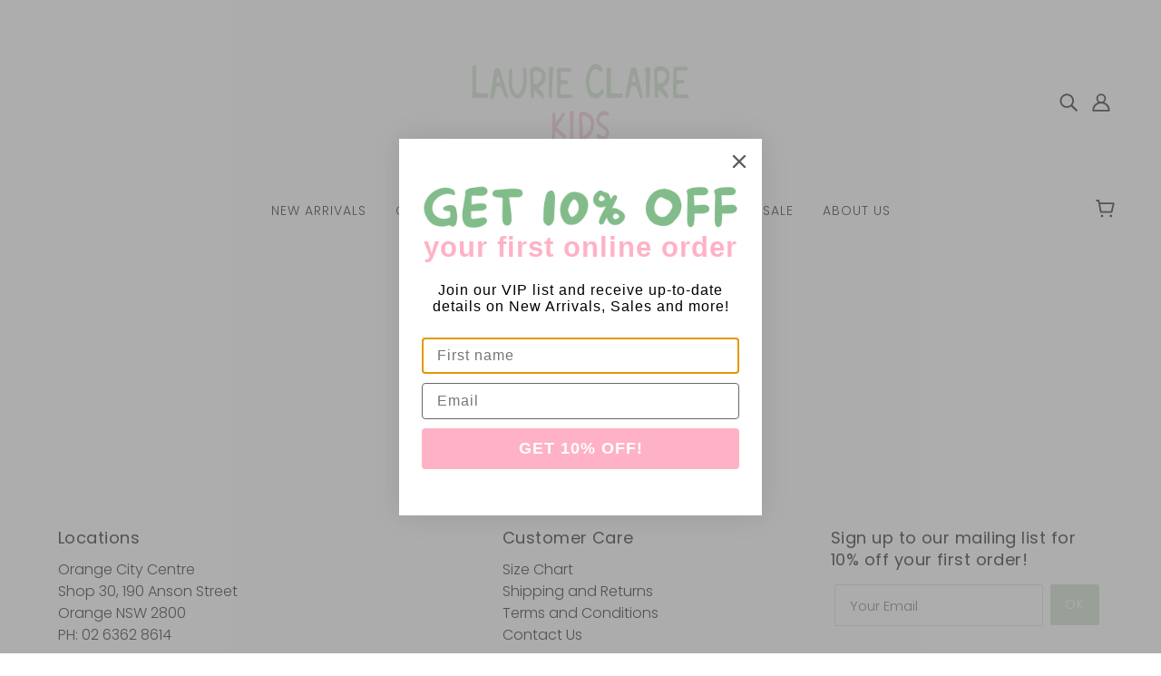

--- FILE ---
content_type: text/css
request_url: https://www.laurieclairekids.com/cdn/shop/t/14/assets/theme--critical.css?v=163920491191101835871721885360
body_size: 6049
content:
@charset "UTF-8";[data-critical-css=false]{display:none}*,:after,:before{box-sizing:border-box}html{margin:0;padding:0}body{margin:0;padding:0;background:var(--color-page-bg);color:var(--color-text)}.footer--root,.layout--main-content>*,.modal--root,.modal--window,.popup-modal-close{opacity:0}body[data-assets-loaded=true] .footer--root,body[data-assets-loaded=true] .layout--main-content>*,body[data-assets-loaded=true] .modal--root,body[data-assets-loaded=true] .modal--window,body[data-assets-loaded=true] .popup-modal-close{opacity:1}@media only screen and (min-width:768px){[data-mq=small],[data-mq=small][data-container]{display:none}}@media only screen and (min-width:1024px){[data-mq=small-medium],[data-mq=small-medium][data-container]{display:none}}@media only screen and (max-width:767px){[data-mq=medium],[data-mq=medium][data-container]{display:none}}@media only screen and (min-width:1024px){[data-mq=medium],[data-mq=medium][data-container]{display:none}}@media only screen and (max-width:767px){[data-mq=medium-large],[data-mq=medium-large][data-container]{display:none}}@media only screen and (max-width:767px){[data-mq=large],[data-mq=large][data-container]{display:none}}@media only screen and (min-width:768px) and (max-width:1023px){[data-mq=large],[data-mq=large][data-container]{display:none}}[data-mq=none],[data-mq=none][data-container]{display:none}[data-container=section]{display:grid;grid-row-gap:32px}[data-container=panel]{display:grid;grid-column-gap:32px;grid-row-gap:32px;grid-template-columns:minmax(auto,1fr);justify-content:center}@media only screen and (max-width:767px){[data-container=panel]{grid-column-gap:16px;grid-row-gap:16px}[data-container=panel][data-mobile-columns="1"]{grid-template-columns:minmax(auto,1fr)}[data-container=panel][data-mobile-columns="2"]{grid-template-columns:repeat(2,minmax(0,1fr))}}@media only screen and (min-width:768px){[data-container=panel][data-block-spacing=false]{grid-column-gap:0;grid-row-gap:0}[data-container=panel][data-columns="1"]{grid-template-columns:repeat(1,minmax(0,1fr))}[data-container=panel][data-columns="2"]{grid-template-columns:repeat(2,minmax(0,1fr))}[data-container=panel][data-columns="3"]{grid-template-columns:repeat(3,minmax(0,1fr))}[data-container=panel][data-columns="4"]{grid-template-columns:repeat(4,minmax(0,1fr))}[data-container=panel][data-columns="5"]{grid-template-columns:repeat(5,minmax(0,1fr))}[data-container=panel][data-columns="6"]{grid-template-columns:repeat(6,minmax(0,1fr))}}[data-container=block-container],[data-container=block]{display:flex;flex-wrap:wrap}.flexbox-gap [data-container=block-container],.flexbox-gap [data-container=block]{gap:16px}.no-flexbox-gap [data-container=block-container]>*,.no-flexbox-gap [data-container=block]>*{margin:8px}[data-container=section] [data-item]{display:block;flex-basis:100%}[data-section-id]{padding:72px 48px}[data-section-id][data-spacing-above=false]{padding-top:0}[data-section-id][data-spacing-below=false]{padding-bottom:0}[data-section-id][data-spacing=none]{padding:0}@media only screen and (max-width:767px){[data-section-id]{padding:32px 16px}}@media only screen and (min-width:768px){[data-section-id]:not([data-container])>:not([data-container]){margin:0 auto}[data-section-id][data-container-width="1"]:not([data-container])>:not([data-container]){max-width:650px}[data-section-id][data-container-width="2"]:not([data-container])>:not([data-container]){max-width:800px}[data-section-id][data-container-width="3"]:not([data-container])>:not([data-container]){max-width:1000px}[data-section-id][data-container-width="4"]:not([data-container])>:not([data-container]){max-width:1200px}[data-section-id][data-container-width="6"]{padding-left:0;padding-right:0}}html{-webkit-text-size-adjust:100%}body{-moz-osx-font-smoothing:grayscale;-webkit-font-smoothing:antialiased;margin:0;text-shadow:1px 1px 1px rgba(0,0,0,.004)}.rte>:not(blockquote),[data-item=rte-content]>:not(blockquote){padding-bottom:32px}@media only screen and (max-width:767px){.rte>:not(blockquote),[data-item=rte-content]>:not(blockquote){padding-bottom:12px}}.rte>:last-child,[data-item=rte-content]>:last-child{padding-bottom:0}p{margin:0}b,strong{font-weight:bolder}img{border-style:none}.rte img,[data-item=rte-content] img{-o-object-fit:cover;object-fit:cover}a,a:link,a:visited{color:var(--color-text);text-decoration:none;background-color:transparent}.no-touchevents a,.no-touchevents a:link,.no-touchevents a:visited{transition:color .2s ease}.rte a,.rte a:link,.rte a:visited,[data-item=rte-content] a,[data-item=rte-content] a:link,[data-item=rte-content] a:visited{text-decoration:underline}a:hover{color:var(--color-text)}.rte a:hover,[data-item=rte-content] a:hover{color:var(--color--body--light)}.rte blockquote,[data-item=rte-content] blockquote{font-style:italic;padding:16px 0 16px 16px;border-left:2px solid var(--color-border);margin:0 0 32px;max-width:600px}@media only screen and (max-width:767px){.rte blockquote,[data-item=rte-content] blockquote{margin:0 0 12px;padding:12px 0 12px 12px}}ul{margin:0;padding:0;list-style-type:none}.rte ul,[data-item=rte-content] ul{list-style-type:disc;padding-left:32px;line-height:1.7em}.rte ul ul,[data-item=rte-content] ul ul{list-style-type:circle}ol{margin:0;padding:0;list-style-type:none;line-height:1.7em}.rte ol,[data-item=rte-content] ol{padding-left:32px;list-style-position:inside;counter-reset:item}@media only screen and (max-width:767px){.rte ol,[data-item=rte-content] ol{padding-left:16px}}.rte ol li:before,[data-item=rte-content] ol li:before{content:counters(item,".") ". ";counter-increment:item}.rte ol ol li:before,[data-item=rte-content] ol ol li:before{content:counters(item,".") " ";counter-increment:item}li{display:block}.rte li,[data-item=rte-content] li{display:list-item}hr{box-sizing:content-box;height:0;overflow:visible}table{border-collapse:collapse;border-spacing:0}.rte table,[data-item=rte-content] table{border:0;margin:-8px}@media only screen and (max-width:767px){.rte table,[data-item=rte-content] table{width:auto!important;margin:-6px}}tr:not(:last-child){padding-bottom:16px}td{padding:8px}@media only screen and (max-width:767px){td{margin:6px}}address{font-style:unset}iframe{max-width:100%}.error{color:#d32f2f}.errors{color:#d32f2f;padding-bottom:16px}:-moz-placeholder,:-ms-input-placeholder,::-moz-placeholder,::-webkit-input-placeholder{color:var(--color-text)}label{padding-bottom:8px;display:block}select{-webkit-appearance:none;-moz-appearance:none;appearance:none;background-color:var(--color-page-bg);background-image:url([data-uri]);background-position:right 10px center;background-repeat:no-repeat;border-radius:2px;border:1px solid var(--color-border);color:var(--color-text);cursor:pointer;font-size:14px;margin:0 0 16px;max-width:100%;padding:9px 28px 9px 15px;text-indent:.01px;text-overflow:"";width:100%}select.compact{padding:5px 28px 5px 15px}select:focus-visible{color:var(--color-text);background-color:var(--color-page-bg)}select::-ms-expand{display:none}input,textarea{-webkit-appearance:none;-moz-appearance:none;appearance:none;background-color:var(--color-page-bg);border-radius:2px;border:1px solid var(--color-border);box-shadow:none;color:var(--color-text);margin:0 0 16px;max-width:100%;overflow:auto;padding:8px 16px;text-transform:none;width:100%}input:focus-visible,textarea:focus-visible{border:1px solid var(--color-border);color:var(--color-text);background-color:var(--color-page-bg)}input{height:45px;line-height:45px}input.compact{padding:6px;margin:0 0 8px;height:29px;line-height:29px}[data-item=button]>*,[data-item=inverted-button]>*,[data-item=inverted-secondary-button]>*,[data-item=secondary-button]>*,button,input[type=button],input[type=reset],input[type=submit]{-webkit-appearance:none;-moz-appearance:none;appearance:none;border-radius:2px;border:0;box-shadow:none;cursor:pointer;display:inline-block;height:45px;line-height:45px;padding:0 16px;vertical-align:bottom;width:auto;zoom:1}[data-item=button]>.compact,[data-item=button]>[data-height=compact],[data-item=inverted-button]>.compact,[data-item=inverted-button]>[data-height=compact],[data-item=inverted-secondary-button]>.compact,[data-item=inverted-secondary-button]>[data-height=compact],[data-item=secondary-button]>.compact,[data-item=secondary-button]>[data-height=compact],button.compact,button[data-height=compact],input[type=button].compact,input[type=button][data-height=compact],input[type=reset].compact,input[type=reset][data-height=compact],input[type=submit].compact,input[type=submit][data-height=compact]{height:29px;line-height:29px}[data-item=button]>:focus-visible,[data-item=inverted-button]>:focus-visible,[data-item=inverted-secondary-button]>:focus-visible,[data-item=secondary-button]>:focus-visible,button:focus-visible,input[type=button]:focus-visible,input[type=reset]:focus-visible,input[type=submit]:focus-visible{background:var(--color-button-bg)}[data-item=button]>:link,[data-item=inverted-button]>:link,[data-item=inverted-secondary-button]>:link,[data-item=secondary-button]>:link,button:link,input[type=button]:link,input[type=reset]:link,input[type=submit]:link{color:var(--color-button)}[data-item=button]>:visited,[data-item=inverted-button]>:visited,[data-item=inverted-secondary-button]>:visited,[data-item=secondary-button]>:visited,button:visited,input[type=button]:visited,input[type=reset]:visited,input[type=submit]:visited{color:var(--color-button)}[data-item=button]>:hover,[data-item=inverted-button]>:hover,[data-item=inverted-secondary-button]>:hover,[data-item=secondary-button]>:hover,button:hover,input[type=button]:hover,input[type=reset]:hover,input[type=submit]:hover{color:var(--color-button);background:var(--color-button-bg)}.no-touchevents [data-item=button]>*,.no-touchevents [data-item=inverted-button]>*,.no-touchevents [data-item=inverted-secondary-button]>*,.no-touchevents [data-item=secondary-button]>*,.no-touchevents button,.no-touchevents input[type=button],.no-touchevents input[type=reset],.no-touchevents input[type=submit]{transition-property:color,border-color,background-color;transition-duration:.2s;transition-timing-function:cubic-bezier(.25,.46,.45,.94)}button[disabled],input[disabled]{cursor:default}input[type=radio]{-webkit-appearance:radio;-moz-appearance:radio;appearance:radio;box-sizing:border-box;height:auto;margin:0 8px 0 0;padding:0;width:auto}input[type=checkbox]{-webkit-appearance:checkbox;-moz-appearance:checkbox;appearance:checkbox;box-sizing:border-box;height:auto;margin:0 8px 0 0;padding:0;width:auto}[data-transition=fade-in]{transition:opacity .4s cubic-bezier(.45,.05,.55,.95);opacity:1}[data-transition=fade-out]{transition:opacity .4s cubic-bezier(.45,.05,.55,.95);opacity:0}.font--featured-heading,[data-item~=featured-heading]{font-family:var(--font--heading--family);font-weight:var(--font--heading--weight);font-style:var(--font--heading--style);text-transform:var(--font--heading--uppercase);font-size:var(--font--featured-heading--size);line-height:1.125em;margin:-.1875em 0;letter-spacing:-1px}@media only screen and (max-width:767px){.font--featured-heading,[data-item~=featured-heading]{font-size:28px;line-height:1.2em}}[data-item~=section-heading],h1,h2{font-family:var(--font--heading--family);font-weight:var(--font--heading--weight);font-style:var(--font--heading--style);text-transform:var(--font--heading--uppercase);font-size:var(--font--section-heading--size);line-height:1.25em;margin:-.25em 0;letter-spacing:.025em}@media only screen and (max-width:767px){[data-item~=section-heading],h1,h2{font-size:22px}}@media only screen and (max-width:767px){[data-item~=section-heading--mobile]{line-height:1.25em;margin:-.25em 0;letter-spacing:.025em;font-size:22px}}[data-item~=block-heading],h3,h4,h5,h6{font-family:var(--font--heading--family);font-weight:var(--font--heading--weight);font-style:var(--font--heading--style);text-transform:var(--font--heading--uppercase);font-weight:var(--font--heading--normal-weight);font-size:var(--font--block-heading--size);line-height:1.3333333333em;margin:-.25em 0;letter-spacing:.025em}@media only screen and (max-width:767px){[data-item~=block-heading],h3,h4,h5,h6{font-size:18px}}@media only screen and (max-width:767px){[data-item~=block-heading--mobile]{font-size:18px;font-weight:var(--font--heading--normal-weight);line-height:1.3333333333em;margin:-.25em 0}}[data-item=accent-text],input,label:not([data-item]),textarea{font-family:var(--font--accent--family);font-weight:var(--font--accent--weight);font-style:var(--font--accent--style);text-transform:uppercase;font-size:var(--font--accent--size);letter-spacing:1px}@media only screen and (max-width:767px){[data-item=accent-text],input,label:not([data-item]),textarea{font-size:13px}}[data-item=nav-text]{font-family:var(--font--accent--family);font-weight:var(--font--accent--weight);font-style:var(--font--accent--style);text-transform:uppercase;font-size:var(--font--accent--size);letter-spacing:1px;font-size:14px}@media only screen and (max-width:767px){[data-item=nav-text]{font-size:13px}}[data-item=nav-text--sub]{font-family:var(--font--accent--family);font-weight:var(--font--accent--weight);font-style:var(--font--accent--style);text-transform:uppercase;font-size:var(--font--accent--size);letter-spacing:1px;text-transform:capitalize;letter-spacing:0;font-size:14px}@media only screen and (max-width:767px){[data-item=nav-text--sub]{font-size:13px}}input[type=date],input[type=datetime-local],input[type=datetime],input[type=email],input[type=month],input[type=number],input[type=password],input[type=search],input[type=tel],input[type=text],input[type=time],input[type=url],input[type=week],select,textarea,textarea[data-item]{font-family:var(--font--accent--family);font-weight:var(--font--accent--weight);font-style:var(--font--accent--style);text-transform:uppercase;font-size:var(--font--accent--size);letter-spacing:1px;text-transform:none;font-size:15px;letter-spacing:normal}@media only screen and (max-width:767px){input[type=date],input[type=datetime-local],input[type=datetime],input[type=email],input[type=month],input[type=number],input[type=password],input[type=search],input[type=tel],input[type=text],input[type=time],input[type=url],input[type=week],select,textarea,textarea[data-item]{font-size:13px}}@media only screen and (max-width:767px){input[type=date],input[type=datetime-local],input[type=datetime],input[type=email],input[type=month],input[type=number],input[type=password],input[type=search],input[type=tel],input[type=text],input[type=time],input[type=url],input[type=week],select,textarea,textarea[data-item]{font-size:16px}}[data-item=light-accent-text]{font-family:var(--font--accent--family);font-weight:var(--font--accent--weight);font-style:var(--font--accent--style);text-transform:uppercase;font-size:var(--font--accent--size);letter-spacing:1px;color:var(--color--body--light)}[data-item=light-accent-text]:focus-visible,[data-item=light-accent-text]:hover,[data-item=light-accent-text]:link,[data-item=light-accent-text]:visited{color:var(--color--body--light)}@media only screen and (max-width:767px){[data-item=light-accent-text]{font-size:13px}}.rte,[data-item=paragraph],[data-item=rte-content],body{font-family:var(--font--paragraph--family);font-weight:var(--font--paragraph--weight);font-style:var(--font--paragraph--style);font-size:var(--font--paragraph--size);line-height:1.5em;margin:-.25em 0}@media only screen and (max-width:767px){.rte,[data-item=paragraph],[data-item=rte-content],body{font-size:15px}}[data-item=caption]{font-family:var(--font--paragraph--family);font-weight:var(--font--paragraph--weight);font-style:italic;font-size:var(--font--accent--size)}[data-item=overline]{font-family:var(--font--accent--family);font-weight:var(--font--accent--weight);font-style:var(--font--accent--style);text-transform:uppercase;font-size:var(--font--accent--size);letter-spacing:1px;font-size:12px;letter-spacing:1.5px}@media only screen and (max-width:767px){[data-item=overline]{font-size:13px}}body{margin:0}[data-item=block-link]{flex-basis:auto}[data-item=block-link]>*{font-family:var(--font--accent--family);font-weight:var(--font--accent--weight);font-style:var(--font--accent--style);text-transform:uppercase;font-size:var(--font--accent--size);letter-spacing:1px;display:inline-block;line-height:1}@media only screen and (max-width:767px){[data-item=block-link]>*{font-size:13px}}[data-item=block-link]>:after{padding-bottom:.1428571429em;border-bottom:.0714285714em solid var(--color-text);content:"";display:block;width:100%}[data-item=inverted-block-link]{flex-basis:auto}[data-item=inverted-block-link]>*{font-family:var(--font--accent--family);font-weight:var(--font--accent--weight);font-style:var(--font--accent--style);text-transform:uppercase;font-size:var(--font--accent--size);letter-spacing:1px;display:inline-block;line-height:1}@media only screen and (max-width:767px){[data-item=inverted-block-link]>*{font-size:13px}}[data-item=inverted-block-link]>:after{padding-bottom:.1428571429em;border-bottom:.0714285714em solid var(--color-text);content:"";display:block;width:100%}[data-item=inverted-block-link]>*{color:var(--color--alternative)}[data-item=inverted-block-link]>:after{border-color:var(--color--alternative)}[data-item=small-text]{font-size:12px}[data-item=a11y-button],[data-item=button]>*,input[type=submit]{background:var(--color-button-bg);color:var(--color-button);border-radius:2px;font-family:var(--font--accent--family);font-weight:var(--font--accent--weight);font-style:var(--font--accent--style);text-transform:uppercase;font-size:var(--font--accent--size);letter-spacing:1px;font-size:14px}@media only screen and (max-width:767px){[data-item=a11y-button],[data-item=button]>*,input[type=submit]{font-size:13px}}[data-item=a11y-button]:focus-visible,[data-item=a11y-button]:hover,[data-item=a11y-button]:link,[data-item=a11y-button]:visited,[data-item=button]>:focus-visible,[data-item=button]>:hover,[data-item=button]>:link,[data-item=button]>:visited,input[type=submit]:focus-visible,input[type=submit]:hover,input[type=submit]:link,input[type=submit]:visited{color:var(--color-button);background:var(--color-button-bg)}[data-item=inverted-button]>*{background:var(--color-button-bg);color:var(--color-button);border-radius:2px;font-family:var(--font--accent--family);font-weight:var(--font--accent--weight);font-style:var(--font--accent--style);text-transform:uppercase;font-size:var(--font--accent--size);letter-spacing:1px;font-size:14px;background:var(--color-button);color:var(--color-button-bg)}@media only screen and (max-width:767px){[data-item=inverted-button]>*{font-size:13px}}[data-item=inverted-button]>:focus-visible,[data-item=inverted-button]>:hover,[data-item=inverted-button]>:link,[data-item=inverted-button]>:visited{color:var(--color-button);background:var(--color-button-bg)}[data-item=inverted-button]>:focus-visible,[data-item=inverted-button]>:hover,[data-item=inverted-button]>:link,[data-item=inverted-button]>:visited{background:var(--color-button);color:var(--color-button-bg)}[data-item=secondary-button]>*{background:var(--color-button-bg);color:var(--color-button);border-radius:2px;font-family:var(--font--accent--family);font-weight:var(--font--accent--weight);font-style:var(--font--accent--style);text-transform:uppercase;font-size:var(--font--accent--size);letter-spacing:1px;font-size:14px;background:0 0;border:2px solid var(--color-button-bg);color:var(--color-button-bg);line-height:41px}@media only screen and (max-width:767px){[data-item=secondary-button]>*{font-size:13px}}[data-item=secondary-button]>:focus-visible,[data-item=secondary-button]>:hover,[data-item=secondary-button]>:link,[data-item=secondary-button]>:visited{color:var(--color-button);background:var(--color-button-bg)}[data-item=secondary-button]>:focus-visible,[data-item=secondary-button]>:hover,[data-item=secondary-button]>:link,[data-item=secondary-button]>:visited{color:var(--color-button-bg);background:0 0}[data-item=inverted-secondary-button]>*{background:var(--color-button-bg);color:var(--color-button);border-radius:2px;font-family:var(--font--accent--family);font-weight:var(--font--accent--weight);font-style:var(--font--accent--style);text-transform:uppercase;font-size:var(--font--accent--size);letter-spacing:1px;border:2px solid var(--color-button-bg);color:var(--color-button-bg);line-height:41px;font-size:14px;background:0 0;border:2px solid var(--color-page-bg);color:var(--color-page-bg)}@media only screen and (max-width:767px){[data-item=inverted-secondary-button]>*{font-size:13px}}[data-item=inverted-secondary-button]>:focus-visible,[data-item=inverted-secondary-button]>:hover,[data-item=inverted-secondary-button]>:link,[data-item=inverted-secondary-button]>:visited{color:var(--color-button);background:var(--color-button-bg)}[data-item=inverted-secondary-button]>:focus-visible,[data-item=inverted-secondary-button]>:hover,[data-item=inverted-secondary-button]>:link,[data-item=inverted-secondary-button]>:visited{color:var(--color-button-bg);background:0 0}[data-item=inverted-secondary-button]>:focus-visible,[data-item=inverted-secondary-button]>:hover,[data-item=inverted-secondary-button]>:link,[data-item=inverted-secondary-button]>:visited{color:var(--color-page-bg);background:0 0}[data-item=a11y-button],[data-item=hidden-text]{position:absolute;left:-10000px;top:auto;width:1px;height:1px;overflow:hidden}[data-item=a11y-button]:focus-visible{position:fixed;top:8px;left:8px;display:inline-block;padding:0 8px;width:auto;height:30px;line-height:30px;z-index:11}[data-light-text=true]{color:var(--color--alternative)}[data-light-text=true] a,[data-light-text=true] a:hover,[data-light-text=true] a:link,[data-light-text=true] a:visited,[data-light-text=true] svg{color:var(--color--alternative)}[data-light-text=true] a:after{border-color:var(--color--alternative)}[data-background-color=none]{background-color:var(--color-page-bg)}[data-background-color=light]{background-color:var(--bg-color--light)}[data-background-color=dark]{background-color:var(--bg-color--dark)}[data-background-color=accent]{background-color:var(--color--accent)}.placeholder--root{position:relative;width:100%}.placeholder--root svg{fill:#cbcbcb;color:#cbcbcb;background-color:#ececec;display:block;position:absolute;top:0;left:0;width:100%;height:100%;max-width:100%;max-height:100%}.placeholder--container{max-width:100%;position:relative;width:100%}.icon--root{position:relative;display:inline-block;vertical-align:middle}.icon--root path{fill:currentColor}.icon--3d-badge,.icon--play-badge{border-radius:2px}.icon--root path,.payment-options svg,.x-menu--overlap-icon svg,a:focus-visible svg,a:hover svg,a:link svg,a:visited svg,svg use svg{fill:currentColor}.icon--prev{background:var(--color-page-bg);border-radius:50%;border:1px solid var(--color-border);display:block;height:10px;padding:16px;position:relative;width:10px}.icon--prev div{background:var(--color-text);bottom:0;height:2px;left:0;margin:auto;pointer-events:none;position:absolute;right:3px;top:0;transform-origin:center;width:7px}.icon--prev div:first-child{transform:translate3d(0,2px,0) rotate3d(0,0,1,45deg) scale(.9)}.icon--prev div:nth-child(2){transform:translate3d(0,-2px,0) rotate3d(0,0,1,-45deg) scale(.9)}.icon--prev div:last-child{width:10px;transform:rotateY(90deg) scale(.9);opacity:0}.icon--prev:hover div:first-child{transform:translate3d(-2px,2px,0) rotate3d(0,0,1,45deg) scale(.9)}.icon--prev:hover div:nth-child(2){transform:translate3d(-2px,-2px,0) rotate3d(0,0,1,-45deg) scale(.9)}.icon--prev:hover div:last-child{transform:translate3d(1px,0,0) rotate3d(0,0,0,0) scale(.9);opacity:1}.icon--next{background:var(--color-page-bg);border-radius:50%;border:1px solid var(--color-border);display:block;height:10px;padding:16px;position:relative;width:10px}.icon--next div{background:var(--color-text);bottom:0;height:2px;left:0;margin:auto;pointer-events:none;position:absolute;right:0;top:0;transform-origin:center;width:7px}.icon--next div:first-child{transform:translate3d(0,2px,0) rotate3d(0,0,1,-45deg) scale(.9)}.icon--next div:nth-child(2){transform:translate3d(0,-2px,0) rotate3d(0,0,1,45deg) scale(.9)}.icon--next div:last-child{width:10px;transform:rotateY(90deg) scale(.9);opacity:0}.icon--next:hover div:first-child{transform:translate3d(2px,2px,0) rotate3d(0,0,1,-45deg) scale(.9)}.icon--next:hover div:nth-child(2){transform:translate3d(2px,-2px,0) rotate3d(0,0,1,45deg) scale(.9)}.icon--next:hover div:last-child{transform:translate3d(-1px,0,0) rotate3d(0,0,0,0) scale(.9);opacity:1}.header--root[data-section-id]{display:block;position:relative;z-index:3;width:100%;background:var(--color-header-bg);transition:background 1s cubic-bezier(.45,.05,.55,.95)}.header--root[data-section-id][data-transparent-menu=true]{background:var(--color-header-bg--transparent)}.header--root[data-section-id][data-transition=forwards][data-transparent-menu=true]{background:var(--color-header-bg--opaque);transition:background .4s cubic-bezier(.19,1,.22,1)}.header--root[data-section-id][data-transition=backwards][data-transparent-menu=true]{transition:background .3s cubic-bezier(.45,.05,.55,.95);transition-delay:.1s}@media only screen and (min-width:768px){.header--root[data-section-id]{padding:32px 48px 0}}.header--root[data-section-id] [data-off-canvas--open]{cursor:pointer}.header--root[data-section-id] .icon--bag,.header--root[data-section-id] .icon--cart{bottom:2px;right:3px}.header--top-row{position:relative;display:flex;align-items:center;justify-content:flex-end;margin:0 -8px;min-height:32px}.header--top-row>*{flex:1 1 auto;padding:8px}@media only screen and (max-width:767px){.header--top-row{display:none}}.header--localization{color:var(--color-header)}.header--root[data-center-logo=false] .header--localization{order:1}.header--root[data-center-logo=false] .header--localization>form{justify-content:flex-end}.header--localization>form{display:flex}.flexbox-gap .header--localization>form{gap:32px}.no-flexbox-gap .header--localization>form>*{margin:16px}.header--localization [data-id=header--locale] .disclosure--main{text-transform:none}.header--logo{margin:0;line-height:1}.header--root[data-center-logo=false] .header--logo{order:0}.header--root[data-center-logo=true] .header--logo{position:absolute;left:50%;transform:translate(-50%)}@media only screen and (min-width:768px) and (max-width:1023px){.header--root[data-center-logo=true] .header--logo{max-width:240px}}.header--logo a,.header--logo a:hover,.header--logo a:link,.header--logo a:visited{color:var(--color-header)}.header--search{justify-self:flex-end;flex-grow:0;order:2}.header--search svg{color:var(--color-header)}.header--account-icon{justify-self:flex-end;flex-grow:0;order:2}.header--account-icon svg{color:var(--color-header)}.header--account-info{display:none;top:6px;right:-3px;padding:0;width:100%;position:relative}.header--account-info .account-close:after{display:none}.header--account-info .icon--cross{top:1px}.header--bottom-row{position:relative;text-align:center;padding-top:16px;min-height:78px}.header--root[data-center-menu=false] .header--bottom-row{text-align:left}.header--bottom-row>*{flex:1 1 auto}.header--bottom-row.hover{background:var(--color-header);background:0 0}@media only screen and (max-width:767px){.header--bottom-row{display:none}}.header--cart{position:absolute;right:0;top:16px}.cart--external--icon[data-item-count="0"]{display:none}.header--menu{margin:0 -16px}.header--mobile{background-color:var(--color-header-bg);display:flex;justify-content:space-between;align-items:center;padding:20px 16px}@media only screen and (min-width:768px){.header--mobile{display:none}}.header--mobile .icon--menu{color:var(--color-header)}.header--mobile--menu{width:50%;flex-shrink:1;line-height:1}.header--mobile--menu>*{padding:16px;margin-left:-16px}.header--mobile--cart{width:50%;flex-shrink:1;color:var(--color-cart);line-height:1;text-align:right;white-space:nowrap}.header--mobile--cart svg{color:var(--color-cart);fill:var(--color-cart)}.header--mobile--title{flex-shrink:0;max-width:calc(100% - 120px);text-align:center}.header--mobile--title a,.header--mobile--title a:hover,.header--mobile--title a:link,.header--mobile--title a:visited{color:var(--color-header)}a.header--cart-link{line-height:30px;color:var(--color-cart);display:inline-block;padding:16px;margin-right:-16px}@media only screen and (min-width:768px){a.header--cart-link{margin-top:-8px}}.no-js a.header--cart-link{display:none}.no-js noscript a.header--cart-link{display:inline-block}.disclosure--root{position:relative;display:flex;flex-flow:row wrap;align-items:baseline;text-align:left;-webkit-user-select:none;-moz-user-select:none;user-select:none}.disclosure--header{display:flex;flex:0 1 100%;padding-bottom:8px;justify-content:space-between}.flexbox-gap .disclosure--header{gap:8px}.no-flexbox-gap .disclosure--header>*{margin:4px}.disclosure--label{padding-bottom:0}.disclosure--main{width:100%;flex:1 0 50%;position:relative;outline:0}.disclosure--toggle{display:flex;align-items:center;justify-content:space-between;cursor:pointer;width:100%;position:relative}.flexbox-gap .disclosure--toggle{gap:8px}.no-flexbox-gap .disclosure--toggle>*{margin:4px}.disclosure--root[data-type=option-picker] .disclosure--toggle,.disclosure--root[data-type=url-redirect] .disclosure--toggle{color:var(--color-text);background-color:var(--color-page-bg);border-radius:2px;border:1px solid var(--color-border);padding:8px 24px 8px 16px}.disclosure--root[data-type=option-picker] .disclosure--toggle .icon--root,.disclosure--root[data-type=url-redirect] .disclosure--toggle .icon--root{color:var(--color-text)}.disclosure--toggle .icon--chevron-up{display:none;pointer-events:none}.disclosure--toggle[aria-expanded=true] .icon--chevron-down{display:none}.disclosure--toggle[aria-expanded=true] .icon--chevron-up{display:inline}.disclosure--current-option{width:-webkit-max-content;width:-moz-max-content;width:max-content;display:flex;align-items:center}.flexbox-gap .disclosure--current-option{gap:8px}.no-flexbox-gap .disclosure--current-option>*{margin:4px}.disclosure--current-option[data-unavailable=true]{color:var(--color--body--light);text-decoration:line-through}.disclosure--form{background-color:var(--color-page-bg);border:1px solid var(--color-border);border-radius:2px;min-width:100%;position:absolute;display:none;overflow-y:auto;z-index:5;box-shadow:0 0 10px #00000014}.disclosure--toggle[aria-expanded=true]+.disclosure--form{display:block}.disclosure--option-link{color:var(--color-text);display:inline-flex;align-items:center;padding:9px 15px;white-space:nowrap;width:100%;cursor:pointer}.flexbox-gap .disclosure--option-link{gap:8px}.no-flexbox-gap .disclosure--option-link>*{margin:4px}.disclosure--option-link[data-empty=true],.disclosure--option-link[data-unavailable=true]{color:var(--color--body--light);text-decoration:line-through}.disclosure--option-link:focus-visible,.disclosure--option-link:hover{outline:0;background-color:#f7f7f7}.announcement--root{text-align:center;width:100%;z-index:1}.announcement--link{width:100%}.announcement--wrapper{padding:0 16px;max-width:800px;margin:0 auto;display:flex;align-items:center;justify-content:center}@media only screen and (max-width:767px){.announcement--wrapper{display:block;max-width:100%}}.announcement--wrapper>*{padding:8px}.announcement--icon{flex-shrink:0;padding-right:0;line-height:1}.announcement--icon img{max-height:25px}@media only screen and (max-width:767px){.announcement--icon{display:none}}.announcement--text{text-transform:none}.x-menu{display:inline-block;line-height:1}.x-menu li,.x-menu ul{list-style:none;margin:0;padding:0}.x-menu--overlap-icon{display:none}@media only screen and (min-width:768px){[data-x-menu--overlap=true] .x-menu--overlap-icon{display:block}}.x-menu--level-1--container{display:none}@media only screen and (min-width:768px){[data-x-menu--overlap=false] .x-menu--level-1--container{display:flex}}.x-menu--level-1--link{display:inline-block}.x-menu--level-1--link[data-x-menu--depth="2"]{position:relative}.x-menu--level-1--link a{display:inline-block;padding:16px;position:relative}.x-menu--level-1--link a>*{pointer-events:none}.x-menu--level-1--link .icon--chevron-up{display:none}.x-menu--level-2--container{display:block;position:absolute;white-space:nowrap;min-width:150px;left:0;padding:0;background:var(--color-page-bg);overflow:hidden;height:0;opacity:0;z-index:-1}.x-menu--level-2--container[data-transition=at_start]{display:none}.x-menu--level-2--container[data-transition=backwards]{transition:opacity .2s cubic-bezier(.45,.05,.55,.95);z-index:4}[data-x-menu--depth="2"] .x-menu--level-2--container[data-transition=backwards]{z-index:6}.x-menu--level-2--container[data-transition=forwards]{transition:height .4s cubic-bezier(.19,1,.22,1);opacity:1;z-index:4}[data-x-menu--depth="2"] .x-menu--level-2--container[data-transition=forwards]{z-index:6}.x-menu--level-2--container[data-transition=at_end]{opacity:1;z-index:4}[data-x-menu--depth="2"] .x-menu--level-2--container[data-transition=at_end]{z-index:6}[data-x-menu--depth="2"] .x-menu--level-2--container{left:-16px;box-shadow:0 0 10px #00000014}[data-x-menu--depth="3"] .x-menu--level-2--container{max-width:100%;padding-top:0;width:100%;display:flex;box-shadow:0 10px 10px -10px #0003}[data-x-menu--depth="3"] .x-menu--level-2--container ul{flex-wrap:wrap;vertical-align:top}[data-x-menu--align=center] .x-menu--level-2--container{justify-content:center;text-align:left}.no-js .x-menu--level-1--link:hover .x-menu--level-2--container{z-index:1;display:flex;opacity:1;height:auto}.x-menu--bg{position:absolute;top:0;left:0;height:100%;width:100%;background:var(--color-page-bg)}.x-menu--single-parents{display:inline-block;flex-shrink:0;padding:12px 32px 12px 0}.x-menu--single-parents ul{position:relative;border-right:1px solid var(--color--body--light);padding-right:32px;min-height:calc(100% - 30px)}.x-menu--single-parents li{padding-bottom:0!important;display:block!important}.x-menu--single-parents a{padding:8px 32px!important;line-height:1}[data-x-menu--depth="3"] .x-menu--level-2--list{display:flex}.x-menu--level-2--link{text-transform:uppercase}[data-x-menu--depth="2"] .x-menu--level-2--link{padding:2px}[data-x-menu--depth="3"] .x-menu--level-2--link{display:inline-block;vertical-align:text-top}.x-menu--level-2--link:first-child>a{padding-top:30px}[data-x-menu--depth="3"] .x-menu--level-2--link:first-child>a{padding:16px 32px}.x-menu--level-2--link:last-child>a{padding-bottom:30px}[data-x-menu--depth="3"] .x-menu--level-2--link:last-child>a{padding:16px 32px}.x-menu--level-2--link a{display:inline-block;padding:14px 30px}.x-menu--level-2--link a>*{pointer-events:none}ul.x-menu--level-3--container{padding:0 0 20px;text-transform:none}.x-menu--level-3--link a{padding:8px 32px;line-height:1}[data-x-menu--parent-link=level-2] .x-menu--level-3--link{padding-left:20px}.x-menu{color:var(--color-header)}@media only screen and (max-width:767px){.x-menu{display:none}}.x-menu a,.x-menu a:hover,.x-menu a:link,.x-menu a:visited{color:var(--color-header)}.x-menu[data-x-menu--overlap=true]{height:56px}html.no-js .x-menu{margin-right:90px}.x-menu--overlap-icon{left:0;position:absolute;top:28px}.x-menu--overlap-icon>*{padding:16px}@media only screen and (min-width:768px){.x-menu--overlap-icon>*{margin:-8px 0 0 -8px}}.x-menu--level-1--link>a{padding:16px 16px 32px}html.no-js .x-menu--level-1--link>a{word-break:break-word;-webkit-hyphens:auto;hyphens:auto}.x-menu--level-2--container{background:var(--color-header-bg)}[data-transparent-menu=true] .x-menu--level-2--container{background:var(--color-header-bg--opaque)}[data-x-menu--depth="2"] .x-menu--level-2--container{box-shadow:none}[data-x-menu--depth="3"] .x-menu--level-2--container{margin:0 -48px;width:calc(100% + 96px);max-width:calc(100% + 96px);padding-left:25px;padding-right:25px}.x-menu--single-parents ul{border-right:1px solid var(--color-header)}.x-menu--bg{opacity:.95;background:var(--color-header-bg)}.header--root[data-transparent-menu=false] .x-menu--bg{opacity:1}.off-canvas--viewport{width:100%;position:relative;display:block}@media only screen and (max-width:767px){.off-canvas--viewport{overflow:hidden}}.off-canvas--left-sidebar{position:absolute;top:0;overflow:visible;display:none;z-index:100;min-height:100vh;width:80%;max-width:400px;background-color:var(--color-page-bg);transform:translate(-100%)}.off-canvas--left-sidebar[data-transition=forwards]{box-shadow:2px 0 10px -2px #888;position:relative;transform:translate(0);transition:transform .4s cubic-bezier(.19,1,.22,1)}.off-canvas--left-sidebar[data-transition=at_end]{box-shadow:2px 0 10px -2px #888;position:relative;transform:translate(0)}.off-canvas--left-sidebar[data-transition=backwards]{box-shadow:2px 0 10px -2px #888;position:relative;transition:transform .2s cubic-bezier(.45,.05,.55,.95)}.off-canvas--right-sidebar{position:absolute;top:0;overflow:visible;display:none;z-index:100;min-height:100vh;width:80%;max-width:400px;background-color:var(--color-page-bg);left:100%;transform:translate(0)}.off-canvas--right-sidebar[data-transition=forwards]{position:relative;box-shadow:-2px 0 10px -2px #888;transition:transform .4s cubic-bezier(.19,1,.22,1);transform:translate(-100%)}.off-canvas--right-sidebar[data-transition=at_end]{position:relative;box-shadow:-2px 0 10px -2px #888;transform:translate(-100%)}.off-canvas--right-sidebar[data-transition=backwards]{transition:transform .2s cubic-bezier(.45,.05,.55,.95);position:relative;box-shadow:-2px 0 10px -2px #888}.off-canvas--container{display:none;min-height:100vh}[data-active=menu] .off-canvas--container[data-view=menu],[data-active=pickup] .off-canvas--container[data-view=pickup],[data-active=filter] .off-canvas--container[data-view=filter],[data-active=cart] .off-canvas--container[data-view=cart]{display:block}[data-active=product-form] .off-canvas--container[data-view=product-form]{display:block;padding:32px 16px}@media only screen and (max-width:767px){.off-canvas--container{min-height:120vh}}.off-canvas--main-content{display:flex;flex-direction:column;min-height:100vh;width:100%;top:0}.off-canvas--overlay{background:#000;cursor:pointer;height:100%;left:0;opacity:0;position:fixed;top:0;width:100%;z-index:-999}.off-canvas--overlay[data-transition=backwards]{transition:opacity .2s cubic-bezier(.45,.05,.55,.95);z-index:100}.off-canvas--overlay[data-transition=forwards]{opacity:.3;transition:opacity .8s cubic-bezier(.19,1,.22,1);z-index:100}.off-canvas--overlay[data-transition=at_end]{opacity:.3;z-index:100}[data-off-canvas--open]{display:inline-block;cursor:pointer}[data-off-canvas--open]>*{pointer-events:none}.off-canvas--overlay+[data-off-canvas--close]{position:fixed;top:12px;color:#fff;z-index:101;cursor:pointer;display:inline-block}[data-off-canvas--state*=clos] .off-canvas--overlay+[data-off-canvas--close]{display:none}[data-off-canvas--state*=left--open] .off-canvas--overlay+[data-off-canvas--close]{left:415px}@media only screen and (max-width: 500px){[data-off-canvas--state*=left--open] .off-canvas--overlay+[data-off-canvas--close]{left:calc(80% + 15px)}}[data-off-canvas--state*=right--open] .off-canvas--overlay+[data-off-canvas--close]{right:415px}@media only screen and (max-width: 500px){[data-off-canvas--state*=right--open] .off-canvas--overlay+[data-off-canvas--close]{right:calc(80% + 15px)}}.slideshow--root{padding:0}
/*# sourceMappingURL=/cdn/shop/t/14/assets/theme--critical.css.map?v=163920491191101835871721885360 */


--- FILE ---
content_type: text/javascript
request_url: https://www.laurieclairekids.com/cdn/shop/t/14/assets/x-menu.js?v=83737192813604201021721885360
body_size: 548
content:
export default class XMenu extends HTMLElement{constructor(){super()}connectedCallback(){this.current_width=window.innerWidth,this.state="closed",this.parent_links=this.querySelectorAll(".x-menu--level-1--link > a"),this.sub_menu_links=this.querySelectorAll('.x-menu--level-1--link:not([data-x-menu--depth="1"]) > a'),this.overlap_parent=parseInt(this.getAttribute("data-x-menu--overlap-parent")),this.header_root=document.querySelector(".header--root"),this.sub_menu_items=[],this.parents_with_sub_menu=[],this.sub_menu_links.forEach(e=>{var t=e.parentNode;this.parents_with_sub_menu.push(t),e.parentNode.querySelectorAll("ul a").forEach(e2=>this.sub_menu_items.push(e2))}),this.load()}disconnectedCallback(){window.off("resize.XMenu"),this.parent_links.off("focus.XMenu"),this.sub_menu_links.off("touchstart.XMenu focus.XMenu"),this.parents_with_sub_menu.off("mouseleave.XMenu"),this.parents_with_sub_menu.forEach(e=>{e.querySelectorAll(":scope > a").off("mouseenter.XMenu")})}load(){this.arrangeMegaNav(),this.listeners(),this.checkOverlap(),this.resizeListeners(),this.transitionListeners()}listeners(){this.parents_with_sub_menu.forEach(e=>{e.querySelectorAll(":scope > a").on("mouseenter.XMenu",e2=>this.slideDown(e2.target))}),this.parents_with_sub_menu.on("mouseleave.XMenu",()=>this.slideUp()),this.parent_links.on("focus.XMenu",()=>this.slideUp),this.sub_menu_links.on("focus.XMenu",e=>this.slideDown(e.target)),this.sub_menu_links.on("touchstart.XMenu",e=>{e.preventDefault(),e.target.parentNode.getAttribute("data-x-menu--open")==="true"?this.slideUp(!1):this.slideDown(e.target)})}checkOverlap(){if(theme.utils.isTouchDevice()&&theme.mqs.current_window!=="large")return this.setAttribute("data-x-menu--overlap",!0),this.header_root.setAttribute("data-x-menu--overlap",!0),window.trigger("theme:XMenu:loaded"),!1;this.setAttribute("data-x-menu--overlap",!1),this.header_root.setAttribute("data-x-menu--overlap",!1);let e=this;this.overlap_parent===1?e=e.parentNode:this.overlap_parent===2&&(e=e.parentNode.parentNode);var t=e.parentNode,s=e.index();let n=!1,i=(1<s&&(n=t.children[s-1]),!1);if(s+1<t.children.length&&(i=t.children[s+1]),n){const r=n.querySelector(":scope > :last-child");t=r.offset().left+r.offsetWidth,e.offset().left-1<=t&&(this.setAttribute("data-x-menu--overlap",!0),this.header_root.setAttribute("data-x-menu--overlap",!0))}if(i){const o=e.querySelector(":scope > :last-child");s=o.offset().left+o.offsetWidth,i.offset().left-1<=s&&(this.setAttribute("data-x-menu--overlap",!0),this.header_root.setAttribute("data-x-menu--overlap",!0))}window.trigger("theme:XMenu:loaded")}resizeListeners(){window.on("resize.XMenu",theme.utils.debounce(100,()=>{this.current_width!==window.innerWidth&&(this.checkOverlap(),this.current_width=window.innerWidth)}))}arrangeMegaNav(){if(this.parents_with_sub_menu.length===0)return!1;const e=this.querySelectorAll('[data-x-menu--depth="3"] .x-menu--level-2--container');e.length&&e.forEach(e2=>{const t=e2.querySelectorAll('[data-x-menu--single-parent="true"]');if(t.length){const s=theme.utils.parseHtml('<div class="x-menu--single-parents"></div>');e2.prepend(s),e2=document.createElement("ul"),s.appendChild(e2),t.forEach(e3=>{s.querySelector("ul").appendChild(e3)})}})}slideDown(e,t=!1){clearTimeout(this.timer);const s=e.parentNode;if(s.getAttribute("data-x-menu--open")==="true"||this.state==="closing")return!1;if(this.slideUp(!1),t&&t!=="complete")this.timer=setTimeout(()=>this.slideDown(e,"complete"),t);else{s.setAttribute("data-x-menu--open",!0);const n=s.querySelector(".x-menu--level-2--container");n&&(n.setState("forwards"),n.style.height="auto"),e.setAttribute("aria-expanded",!0),this.state="open"}}slideUp(e=300){let t=!1,s=!1,n;for(let e2=0;e2<this.parents_with_sub_menu.length;e2++)if((n=this.parents_with_sub_menu[e2]).getAttribute("data-x-menu--open")==="true"){s=n,t=s.querySelector(":scope > a");break}if(s)if(e)this.timer=setTimeout(()=>this.slideUp(!1),e);else{s.setAttribute("data-x-menu--open",!1);const i=s.querySelector(".x-menu--level-2--container");i&&i.setState("backwards"),t&&t.setAttribute("aria-expanded",!1),this.state="closing"}}transitionListeners(){this.sub_menu_links.forEach(e=>{const t=e.parentNode;t&&t.querySelectorAll(".x-menu--level-2--container").on("transition:at_start",e2=>{e2.target.style.height="0",this.state="closed"})})}}
//# sourceMappingURL=/cdn/shop/t/14/assets/x-menu.js.map?v=83737192813604201021721885360


--- FILE ---
content_type: image/svg+xml
request_url: https://www.laurieclairekids.com/cdn/shop/files/lck-logo_small.svg?v=1713930051
body_size: 2714
content:
<svg xml:space="preserve" style="enable-background:new 0 0 400 200;" viewBox="0 0 400 200" y="0px" x="0px" xmlns:xlink="http://www.w3.org/1999/xlink" xmlns="http://www.w3.org/2000/svg" id="Layer_1" version="1.1">
<style type="text/css">
	.st0{fill:#CFE1CB;}
	.st1{fill:#CEE1CB;}
	.st2{fill:#F3CBD6;}
	.st3{fill:#F3CBD5;}
	.st4{fill:#F1CBD5;}
	.st5{fill:#CFE0CA;}
	.st6{fill:#F3CCD7;}
</style>
<g>
	<path d="M364.44,94.21c-6.47-0.01-12.94-0.07-19.4,0c-3.12,0.04-4.57-1.28-4.51-4.44c0.28-13.61,0.54-27.22,0.75-40.83
		c0.03-1.86,0.58-2.79,2.59-2.77c5.37,0.07,10.73,0.06,16.1,0c1.85-0.02,2.84,0.56,2.79,2.58c-0.05,1.89-0.52,3.28-2.73,3.29
		c-3.3,0.01-6.61,0-9.91,0.03c-1.35,0.01-2.88-0.23-3.04,1.84c-0.24,3.14-0.49,6.28-0.78,9.42c-0.21,2.22,0.88,2.92,2.94,2.81
		c1.92-0.1,3.85-0.01,5.78-0.02c1.86-0.01,2.79,0.89,2.8,2.77c0.01,1.81-0.74,2.89-2.66,2.92c-0.69,0.01-1.38,0.02-2.06,0.02
		c-6.86,0.09-6.86,0.09-6.86,7.16c0,9.43,0,9.43,9.54,9.43c2.89,0,5.78-0.01,8.67-0.01C364.44,90.35,364.44,92.28,364.44,94.21z" class="st0"></path>
	<path d="M225.64,42.1c2.65,1.83,5.9,2.86,7.33,6.25c0.82,1.94,0.76,3.54-0.83,4.8c-1.46,1.16-2.75,0.28-4.03-0.75
		c-5.13-4.09-8.3-3.39-11.37,2.46c-4.66,8.9-4.18,18.08-0.76,27.09c2.4,6.32,9.73,6.88,13.86,1.51c1.05-1.36,1.84-4.09,4.26-2.51
		c2.51,1.63,1.8,4.25,0.34,6.22c-3.31,4.48-7.34,8.01-13.49,7.02c-5.31-0.86-8.51-4.32-10.06-9.26c-3.9-12.39-4.24-24.51,2.71-36.17
		c1.79-3.01,4.46-4.72,7.1-6.65C222.33,42.1,223.98,42.1,225.64,42.1z" class="st1"></path>
	<path d="M200.02,157.9c-0.84-1.4-1.66-2.69-1.69-4.51c-0.16-10.02-0.28-20.05-0.8-30.05
		c-0.45-8.71,3.71-10.34,12.13-7.54c10.24,3.4,12.72,12.71,10.38,23.45c-1.82,8.34-6.63,14.62-14.22,18.66
		C203.88,157.9,201.95,157.9,200.02,157.9z M203.31,140.63c0,3.12-0.05,5.33,0.02,7.53c0.03,1.03-0.46,2.37,0.9,2.89
		c1.15,0.44,2.16-0.36,3.01-0.99c3.62-2.71,6.24-6.22,7.54-10.56c2.77-9.28,0.04-15.8-7.46-18.14c-3.84-1.2-4.59-0.6-4.81,3.34
		C202.19,130.36,203.98,135.89,203.31,140.63z" class="st2"></path>
	<path d="M158.71,157.9c-2.27-2.27-2.39-5.51-2.13-8.07c0.96-9.31,0.09-18.61,0.48-27.9c0.05-1.09-0.07-2.21,0.11-3.28
		c0.23-1.35,0.6-2.85,2.38-2.83c1.79,0.01,2.27,1.53,2.32,2.87c0.16,4.24,0.11,8.49,0.15,12.74c-0.07,0.11-0.13,0.23-0.2,0.34
		c0.06-0.12,0.13-0.23,0.19-0.35c3.65-3.77,6.09-8.37,8.88-12.74c0.94-1.47,1.74-3.72,3.92-2.54c2.13,1.15,1.53,3.42,0.46,5.1
		c-3.23,5.09-6.55,10.12-9.99,15.06c-1.28,1.84-1.23,2.83,0.7,4.25c3.19,2.34,6.07,5.1,9.07,7.71c1.27,1.11,2.22,2.45,2.56,4.13
		c0.28,1.37-0.34,2.4-1.42,3.19c-1.27,0.92-2.02-0.05-2.8-0.81c-2.95-2.86-5.7-5.95-9.12-8.3c-0.76-0.52-1.3-1.78-2.32-1.37
		c-1.3,0.52-0.62,1.92-0.73,2.94c-0.36,3.32,1,6.93-1.68,9.85C159.26,157.9,158.98,157.9,158.71,157.9z" class="st3"></path>
	<path d="M230.59,157.9c-1.49-1.61-3.82-2.11-5.15-3.99c-1.15-1.63-1.65-3.22-0.25-4.85c1.68-1.95,2.96-0.19,4.18,0.7
		c3.62,2.65,6.7,2.73,8.56,0.08c1.97-2.81,0.91-6.2-2.71-8.7c-3.6-2.48-7.49-4.59-9.72-8.67c-2.6-4.76-1.93-10.3,1.98-14.84
		c3.19-3.7,7.88-5.11,11.78-3.58c1.75,0.69,3.15,1.74,3.63,3.61c0.27,1.05,0.26,2.21-0.63,3.09c-0.92,0.91-1.76,0.16-2.64-0.14
		c-4.31-1.44-8.45-0.21-10.05,2.96c-1.74,3.47-0.45,6.75,3.79,9.68c1.46,1.01,2.88,2.1,4.3,3.17c7.62,5.74,8.61,15.58-1.27,21.46
		C234.45,157.9,232.52,157.9,230.59,157.9z" class="st4"></path>
	<path d="M135.52,78.84c3.72,2.4,6.03,5.57,8.18,8.93c0.89,1.39,1.09,2.78,0.95,4.31c-0.11,1.21-0.84,2.08-1.88,2.53
		c-1.35,0.57-2.09-0.56-2.61-1.45c-1.9-3.25-4.33-6.02-7.1-8.53c-0.8-0.72-1.67-1.8-2.81-1.27c-1.01,0.47-0.41,1.73-0.45,2.63
		c-0.09,1.79,0.07,3.6-0.14,5.36c-0.17,1.44-1.07,2.63-2.64,2.76c-1.55,0.13-2.08-1.17-2.46-2.35c-0.29-0.9-0.51-1.88-0.47-2.81
		c0.41-10.33-0.8-20.61-0.9-30.93c-0.01-0.69-0.05-1.38-0.01-2.07c0.12-2.08-1.86-4.35,0.35-6.22c2.45-2.08,5.22-3.47,8.59-3.48
		c5.13-0.02,9.76,1.55,12.45,5.91c3.78,6.12,3.18,12.56-0.32,18.8C142.25,74.43,138.87,76.33,135.52,78.84z M128.13,57.77
		c-0.04,5.07,1.23,8.82,0.87,12.7c-0.18,1.87,0.86,2.35,2.59,2.09c6.28-0.95,10.97-7.6,9.78-13.96c-0.64-3.41-4.99-5.93-9.4-5.76
		C127.45,53.01,128.04,56.08,128.13,57.77z" class="st1"></path>
	<path d="M318.21,81.58c0,3.39-0.01,5.84,0,8.28c0.01,1.91-0.36,3.96-2.58,3.95c-1.93-0.01-2.35-1.94-2.42-3.71
		c-0.25-6.44-0.77-12.87-0.73-19.3c0.04-5.23-0.76-10.39-0.87-15.59c-0.15-7.13,4.74-10.94,11.85-9.55
		c10.79,2.11,13.61,9.56,11.51,19.8c-1,4.87-4.24,8.34-8.13,11.01c-2.2,1.51-1.66,2.29-0.17,3.61c2.6,2.29,4.69,4.99,6.26,8.09
		c1.08,2.14,1.68,4.5-0.82,5.73c-2.27,1.12-3.3-1.11-4.29-2.78C325.62,87.41,322.58,84.55,318.21,81.58z M330.56,60.4
		c0.05-5.51-6.34-9.89-11.52-7.95c-1.77,0.66-2.9,1.79-2.42,3.7c1.06,4.19,0.68,8.43,0.75,12.66c0.05,2.96,1.73,3.45,4.09,2.95
		C326.37,70.7,330.52,65.47,330.56,60.4z" class="st1"></path>
	<path d="M267.83,91.01c1.74-8.45,3.46-16.9,5.2-25.34c0.99-4.83,2.09-9.63,2.99-14.48c0.52-2.77,2.07-4.01,4.79-4.09
		c2.77-0.09,4.1,1.06,4.71,3.92c2.82,13.12,5.83,26.2,8.92,39.26c0.45,1.89,0.05,3.03-1.57,3.62c-1.99,0.72-2.72-0.91-3.2-2.34
		c-1.38-4.17-2.52-8.42-4-12.55c-0.5-1.41-0.16-4.04-3.08-3.39c-2.48,0.55-5.56-0.27-6.27,3.76c-0.74,4.17-2.09,8.23-3.27,12.31
		c-0.45,1.55-1.38,2.78-3.27,2.44C268.08,93.8,267.72,92.52,267.83,91.01z M280.78,58.17c-0.88,3.51-1.72,6.16-2.19,8.88
		c-0.45,2.61,1.6,2.26,3.21,2.33c1.78,0.07,2.45-0.42,1.86-2.4C282.86,64.32,282.64,61.49,280.78,58.17z" class="st0"></path>
	<path d="M73.84,48.73c2.2-0.22,3.33,0.51,4.04,2.92c3.63,12.36,7.56,24.63,11.32,36.95c0.47,1.55,1.97,3.56-0.65,4.54
		c-2.54,0.94-3.36-1.17-4.1-2.96c-1.57-3.8-3.08-7.63-4.54-11.47c-0.72-1.89-1.88-3.21-3.99-2.6c-1.98,0.57-4.66-0.11-4.97,3.54
		c-0.35,4.19-1.55,8.32-2.41,12.47c-0.36,1.76-1.09,3.15-3.26,2.9c-2.25-0.26-2.55-1.83-2.29-3.61c1.84-12.71,3.85-25.39,5.51-38.12
		C68.95,49.74,70.5,48.43,73.84,48.73z M74.22,59.88c-1.69,2.27-1.26,4.74-2.02,6.9c-0.37,1.07-0.8,2.64,0.77,3.21
		c1.27,0.46,2.84,0.58,4-0.17c1.49-0.97,0.19-2.29-0.14-3.32C76.14,64.32,75.16,62.22,74.22,59.88z" class="st1"></path>
	<path d="M90.95,64.26c0.31-4.1-0.52-8.26,0.53-12.33c0.37-1.42,0.58-3.33,2.68-2.98c1.88,0.31,2.69,1.86,2.53,3.71
		c-0.49,5.89-1.08,11.77-0.74,17.69c0.25,4.39,0.66,8.78,2.68,12.79c1.12,2.23,2.34,4.53,5.34,4.48c2.91-0.05,4.23-2.09,5.36-4.44
		c4.01-8.34,4.49-17.16,3.5-26.14c-0.26-2.34-0.56-4.65-0.11-6.95c0.21-1.07,0.78-2.11,2.16-2.14c1.27-0.03,2.06,0.62,2.44,1.8
		c0.25,0.79,0.69,1.58,0.7,2.37c0.12,11.1,1.59,22.36-3.26,32.93c-1.95,4.25-4.14,8.62-9.64,9.17c-5,0.51-9.18-2.83-11.52-8.83
		C90.98,78.56,90.6,71.46,90.95,64.26z" class="st0"></path>
	<path d="M164.51,70.63c0-6.48,0.08-12.96-0.04-19.43c-0.05-2.48,0.74-3.44,3.3-3.36c4.95,0.16,9.91,0.1,14.87,0.02
		c2.05-0.03,3.37,0.24,3.4,2.84c0.04,2.83-1.44,3.1-3.64,3.04c-3.16-0.09-6.42-0.49-9.48,0.09c-5.48,1.04-1.76,5.57-2.53,8.41
		c-0.45,1.67-1.36,4.77,2.49,4.72c1.65-0.02,3.31,0.04,4.96-0.01c1.82-0.06,3.26,0.1,3.23,2.55c-0.02,2.34-1.11,3.24-3.3,3.15
		c-0.14-0.01-0.28,0-0.41,0c-7.91,0.39-7.91,0.39-7.9,8.6c0,7.14,0,7.14,7.25,7.16c2.75,0.01,5.51,0.04,8.26,0.01
		c1.56-0.02,2.69,0.29,2.7,2.22c0,1.54-0.26,2.5-2.1,2.86c-6.16,1.21-12.34,0.59-18.5,0.46c-2.24-0.05-2.63-1.89-2.6-3.92
		c0.08-6.48,0.03-12.95,0.03-19.43C164.49,70.63,164.5,70.63,164.51,70.63z" class="st0"></path>
	<path d="M239.74,70.84c0-5.65-0.08-11.3,0.03-16.95c0.05-2.69-1.1-6.66,3.32-6.61c4.05,0.04,3.1,3.8,3.12,6.41
		c0.06,9.78,0.11,19.57-0.03,29.35c-0.04,2.84,0.77,3.96,3.72,3.8c3.7-0.21,7.43,0.02,11.14-0.05c2.3-0.04,3.35,1.19,3.33,3.25
		c-0.02,1.95-0.81,3.35-3.2,3.41c-5.89,0.14-11.79,0.39-17.68,0.72c-2.91,0.16-3.87-1.09-3.81-3.9c0.13-6.47,0.04-12.95,0.04-19.43
		C239.73,70.84,239.73,70.84,239.74,70.84z" class="st0"></path>
	<path d="M35.62,68.97c0-7.02,0.02-14.05-0.01-21.07c-0.01-2.21,0.03-4.3,3.1-4.17c2.86,0.11,2.68,2.2,2.68,4.16
		c0,11.43,0.07,22.86-0.05,34.29c-0.03,2.74,0.64,3.68,3.6,3.97c3.97,0.38,7.93,0.6,11.9,0.57c2-0.02,3.44,0.8,3.16,2.79
		c-0.23,1.63,0,3.92-3.04,3.97c-6.58,0.11-13.17-0.53-19.75,0.43c-2.18,0.32-1.57-1.83-1.58-3.03c-0.06-7.3-0.03-14.6-0.03-21.89
		C35.61,68.97,35.61,68.97,35.62,68.97z" class="st1"></path>
	<path d="M301.77,47.07c3.8-0.07,5.41,1.49,4.66,5.1c-0.79,3.84-0.52,7.66-0.65,11.49c-0.3,8.91-0.63,17.83-0.81,26.74
		c-0.04,2.16-0.74,3.61-2.93,3.58c-2.11-0.03-1.97-1.84-2.05-3.38c-0.5-9.6-1.01-19.19-0.85-28.81c0.06-3.7-0.98-7.32-0.81-11.06
		C298.45,48.17,299.23,46.79,301.77,47.07z" class="st0"></path>
	<path d="M152.06,70.1c0-6.88,0.12-13.76-0.06-20.64c-0.08-2.98,1.32-3.44,3.77-3.28c2.74,0.18,2.94,1.83,2.79,4
		c-0.54,7.78-1.32,15.57-1.4,23.36c-0.06,5.92-1.01,11.76-0.94,17.66c0.02,1.55-0.48,2.8-2.23,2.87c-2.12,0.08-1.86-1.59-1.86-2.93
		c-0.02-7.02-0.01-14.03-0.01-21.05C152.1,70.1,152.08,70.1,152.06,70.1z" class="st5"></path>
	<path d="M190.1,118.84c-1.55,11.74-0.28,23.72-1.62,35.6c-0.17,1.54-0.34,2.72-2.28,2.62
		c-1.78-0.09-1.84-1.31-1.84-2.61c-0.01-2.89-0.15-5.78,0-8.66c0.47-9.08-1.07-18.08-0.81-27.14c0.07-2.26-1.05-5.29,3.07-5.41
		C190.98,113.11,189.89,116.28,190.1,118.84z" class="st6"></path>
</g>
</svg>


--- FILE ---
content_type: text/javascript
request_url: https://www.laurieclairekids.com/cdn/shop/t/14/assets/general.js?v=19435448906325198811721885360
body_size: -35
content:
class General{constructor(){this.loadSwipeLibrary(),this.configureLinks(),this.checkFlexBoxGap(),document.readyState==="loading"?window.on("DOMContentLoaded",()=>this.load()):this.load()}load(){document.body.setAttribute("data-assets-loaded",!0),document.documentElement.className=document.documentElement.className.replace("no-js","js"),onresize=event=>{var screen_width2=screen.width;if(screen_width2<767){var shopify_section_announcement2=document.getElementById("shopify-section-announcement"),shopify_section_announcement_height2=parseFloat(shopify_section_announcement2.offsetHeight),header_mobile2=document.querySelector(".header--mobile"),header_mobile_height2=parseFloat(header_mobile2.offsetHeight);shopify_section_announcement_height2>0&&(header_mobile2.style.top=shopify_section_announcement_height2+"px");var totalFixedHeight2=shopify_section_announcement_height2+header_mobile_height2;document.getElementById("main-content").style.paddingTop=totalFixedHeight2+"px"}else document.getElementById("main-content").style.paddingTop="initial"};var screen_width=screen.width;if(screen_width<767){var shopify_section_announcement=document.getElementById("shopify-section-announcement"),shopify_section_announcement_height=parseFloat(shopify_section_announcement.offsetHeight),header_mobile=document.querySelector(".header--mobile"),header_mobile_height=parseFloat(header_mobile.offsetHeight);shopify_section_announcement_height>0&&(header_mobile.style.top=shopify_section_announcement_height+"px");var totalFixedHeight=shopify_section_announcement_height+header_mobile_height;document.getElementById("main-content").style.paddingTop=totalFixedHeight+"px"}else document.getElementById("main-content").style.paddingTop="initial"}loadSwipeLibrary(){theme.utils.libraryLoader("swipe",theme.assets.swipe,()=>{theme.utils.disable_prevent_scroll=!1,theme.utils.disable_swipe_listener=!1;const e=document.querySelectorAll("input, textarea");e.on("focus",()=>theme.utils.disable_prevent_scroll=!0),e.on("blur",()=>theme.utils.disable_prevent_scroll=!1),SwipeListener(document,{preventScroll:e2=>{var t;if(!theme.utils.disable_prevent_scroll)return t=Math.abs(e2.detail.x[0]-e2.detail.x[1]),2*Math.abs(e2.detail.y[0]-e2.detail.y[1])<t}}),document.addEventListener("swipe",t=>{if(!theme.utils.disable_swipe_listener){t=t.detail.directions;let e2;t.left?e2="theme:swipe:left":t.right?e2="theme:swipe:right":t.top?e2="theme:swipe:up":t.bottom&&(e2="theme:swipe:down"),document.documentElement.trigger(e2)}})})}configureLinks(){document.querySelectorAll('[data-item="hidden-text"] a').forEach(e=>e.setAttribute("tabindex","-1"))}checkFlexBoxGap(){const e=document.createElement("div");e.style.display="flex",e.style.flexDirection="column",e.style.rowGap="1px",e.appendChild(document.createElement("div")),e.appendChild(document.createElement("div")),document.body.appendChild(e);var t=0<e.scrollHeight;e.remove(),t||(document.documentElement.classList.remove("flexbox-gap"),document.documentElement.classList.add("no-flexbox-gap"))}}new General;
//# sourceMappingURL=/cdn/shop/t/14/assets/general.js.map?v=19435448906325198811721885360
